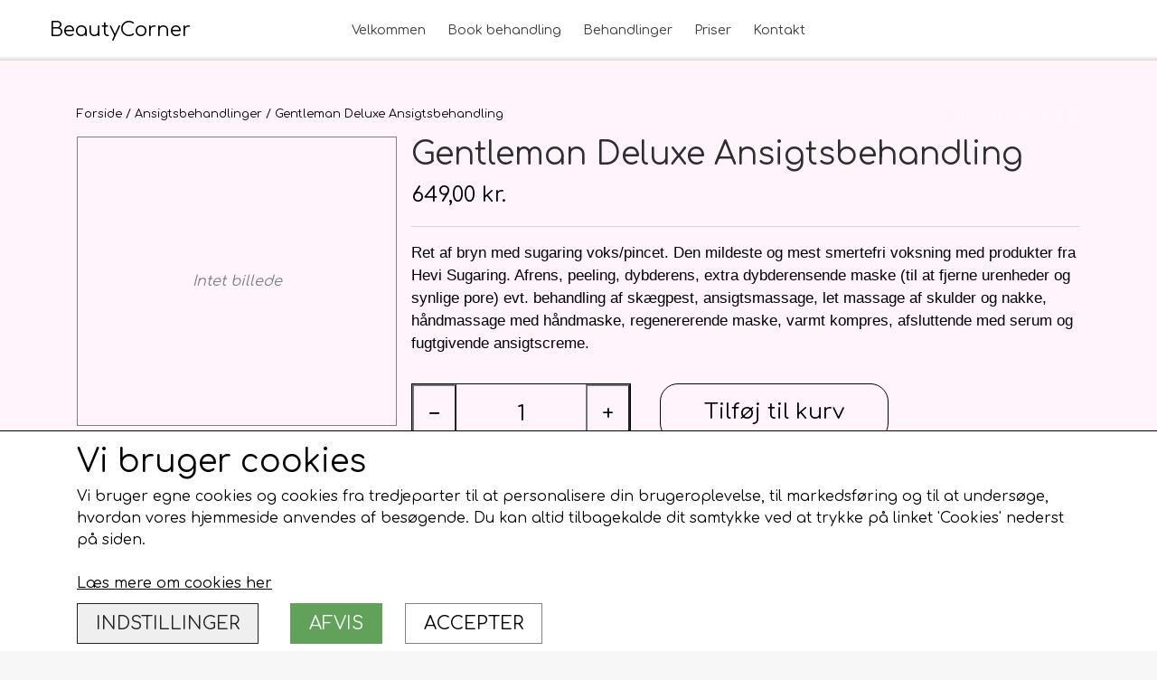

--- FILE ---
content_type: text/css
request_url: https://cdn-main.ideal.shop/combined/css/live/2150/329c5491d9a85928.min.br.css
body_size: 2733
content:
.page-header,.section-in-main-container,.module-block-placeholder{background-color:#FFF4FC}body{color:#000;font-family:Comfortaa}html,body{font-size:16px}a{color:#000}a:active,a:focus,a:hover{color:#212121}.page-title,.item-category-title{font-size:26px}.carousel-caption-ss-link a,a.module-block-addon-link-btn,[data-module-block-type="image-box"] a.link-button,.item-variant-group-box,.item-page .item-buy-button,.basket-prev-button>button,.basket-next-button>button,#discount_code_button,.contact-form-send-button,.basket-item-entered-information-button,.modal-footer .btn,.btn.btn-success,.btn.btn-secondary,.wishlist-global-buttons .empty-wishlist,.button-rounding{border-radius:20px!important}.breadcrumbs.triangle li a{color:#FFF}#container_footer{font-size:.9rem;border-top:1px solid #fff0;color:#000}body,#container_footer{background-color:#F7F7F7}#container_footer a{color:#000}#container_footer .title{color:#000}#container_footer_inner .title{font-weight:700}.item-box .item-box-image-box{background-color:#F9F9F9}.item-box .item-box-highlight-and-buy-container .item-box-highlight{background-color:red;color:#fff}.item-box .item-box-highlight-and-buy-container .item-box-buy-button{background-color:#999765;color:#FFF}.item-box .item-box-info{border-top-color:#fff0;background-color:#fff0}.item-box .item-box-info .item-box-info-title-and-price-container .item-title{font-size:1rem}.item-box .item-box-info .item-box-info-title-and-price-container .item-title,.item-box .item-ratings .number{color:#000}.item-box .item-box-info .item-box-info-title-and-price-container .item-price{font-size:.85rem;color:#232323}.item-box{--item-box-alignment:center}.item-box-container-multi-line .item-box{border-radius:calc(20px + 5px);box-shadow:0 0 8px 0 var(--item-list-box-shadow-color);--item-list-box-shadow-color:rgba(0, 0, 0, 0.25)}body #minimal-checkout-back-button-container a{color:#FFF}body #basket-form{color:inherit}body .basket-mobile-show-contents-in-basket-link .main{color:#999765}body #basket-navigation-container .basket-navigation-icon{color:#FFF;background-color:#000;border-color:#fff0}body #basket-navigation-container .basket-navigation-text{color:inherit}body #basket-total-without-vat .final-total{color:#999765}body #basket-total-with-vat .final-total,#basket-subscription-first-rate .total{color:#363636}.item-page .item-title{color:#2E2E2E}.item-page .item-variant-title{color:#2E2E2E}.item-page .item-price,.item-page .item-price-custom{color:inherit}.item-page .item-number{color:inherit}.item-page .notice_me_shadow{box-shadow:0 0 5px 5px rgb(255 0 0 / .5)!important}.item-page .item-variant-group-box{background-color:#E8E8E8;color:#000}.item-page .item-variant-group-box.selected,.item-page .item-variant-group-box:hover{background-color:#1F1F1F;color:#FFF}.item-main-info-container div.separator{background-color:rgb(0 0 0 / .134)}.item-page .item-buy-button{color:#000;background-color:#fff0;border:1px solid #000}.item-page .item-buy-button:hover{color:#000;background-color:#D2D2D2;border-color:#fff0}.item-page .item-quantity-selector-container{border-color:#000;background-color:#fff0}.item-page .item-quantity-selector-container .item-quantity-selector-less{color:#000;background-color:#fff0}.item-page .item-quantity-selector-container .item-quantity-selector-input{color:#000;background-color:#fff0}.item-page .item-quantity-selector-container .item-quantity-selector-more{color:#000;background-color:#fff0}.btn-success{color:#000;background-color:#FFF;border-color:#838383}.btn-success:hover{color:#FFF;border-color:transparent!important}.btn-success:hover,.btn-success:active{background-color:#CBCBCB!important}.btn-secondary{color:#FFF;background-color:#61A15A;border-color:#fff0}.btn-secondary:hover{color:#FFF;border-color:transparent!important}.btn-secondary:hover,.btn-secondary:active{background-color:#81B27C!important}div[data-module-block-type="contact-form"] input.switch{background-color:#FFF;box-shadow:inset -20px 0 0 1px rgb(192 192 192 / .5);border-color:silver}div[data-module-block-type="contact-form"] input.switch:checked{background-color:#FFF;box-shadow:inset 20px 0 0 1px #999765;border-color:#999765}.item-page input.switch{background-color:#FFF;box-shadow:inset -20px 0 0 1px rgb(192 192 192 / .5);border-color:silver}.item-page input.switch:checked{background-color:#FFF;box-shadow:inset 20px 0 0 1px #999765;border-color:#999765}#social_media_icons_container>a{font-size:inherit;background-color:transparent!important;color:#000000!important}.header-language-selector[data-type="text"]{color:inherit;border-color:#fff0}.header-language-selector[data-type="text"].open{color:#000;background-color:#FFF}.header-language-selector[data-type="text"].open,.header-language-selector[data-type="text"] .dropdown{border-color:#000}.header-language-selector[data-type="text"] .dropdown{background-color:#FFF}.header-language-selector[data-type="text"] .dropdown .language:hover{background-color:#DDD}.header-language-selector[data-type="flags"] .dropdown{background-color:#FFF}.header-language-selector[data-type="flags"] .dropdown .language:hover{background-color:#DDD}[data-module-block-type="image-box"]{--odd-bg-color:rgba(255, 227, 254, 1);--even-bg-color:#252b37}[data-module-block-type="image-box"] .image-outer-container:nth-of-type(odd) .text-container .title,[data-module-block-type="image-box"] .image-outer-container:nth-of-type(odd) .text-container .text{color:#000}[data-module-block-type="image-box"] .image-outer-container:nth-of-type(even) .text-container .title,[data-module-block-type="image-box"] .image-outer-container:nth-of-type(even) .text-container .text{color:#FFF}.item-page .item-description-short{max-height:200px}.item-page .tabs-outer-container .tabs-header .tab-header{background-color:#e8e8e8;color:#000}.item-page .tabs-outer-container .tabs-header .tab-header:hover,.item-page .tabs-outer-container .tabs-header .tab-header.active{background-color:#1f1f1f;color:#FFF}div[data-module-block-type="faq"] .faq-boxes-container .faq-box .faq-box-title-container .faq-box-title{font-size:1.2rem;color:#000}div[data-module-block-type="faq"] .faq-boxes-container .faq-box.active .faq-box-title-container .faq-box-title{color:#09c349}div[data-module-block-type="faq"] .faq-boxes-container .faq-box{border-color:#000}div[data-module-block-type="faq"] .faq-boxes-container .faq-box .faq-box-title-container .faq-box-arrow{color:#fedbff}div[data-module-block-type="faq"] .faq-boxes-container .faq-box.active .faq-box-text{padding:.5rem 1rem}div[data-module-block-type="faq"][data-module-block-id="84311"] .faq-boxes-container .faq-box .faq-box-title-container .faq-box-title{color:#000}div[data-module-block-type="faq"][data-module-block-id="84313"] .faq-boxes-container .faq-box .faq-box-title-container .faq-box-title{color:#000}div[data-module-block-type="faq"][data-module-block-id="88348"] .faq-boxes-container .faq-box .faq-box-title-container .faq-box-title{color:#000}div[data-module-block-type="faq"][data-module-block-id="88350"] .faq-boxes-container .faq-box .faq-box-title-container .faq-box-title{color:#000}div[data-module-block-type="faq"][data-module-block-id="107494"] .faq-boxes-container .faq-box .faq-box-title-container .faq-box-title{color:#000}div[data-module-block-type="faq"][data-module-block-id="107099"] .faq-boxes-container .faq-box .faq-box-title-container .faq-box-title{color:#000}div[data-module-block-type="faq"][data-module-block-id="107534"] .faq-boxes-container .faq-box .faq-box-title-container .faq-box-title{color:#000}div[data-module-block-type="faq"][data-module-block-id="107538"] .faq-boxes-container .faq-box .faq-box-title-container .faq-box-title{color:#000}div[data-module-block-type="faq"][data-module-block-id="107678"] .faq-boxes-container .faq-box .faq-box-title-container .faq-box-title{color:#000}div[data-module-block-type="faq"][data-module-block-id="107672"] .faq-boxes-container .faq-box .faq-box-title-container .faq-box-title{color:#000}div[data-module-block-type="faq"][data-module-block-id="105259"] .faq-boxes-container .faq-box .faq-box-title-container .faq-box-title{color:#000}div[data-module-block-type="faq"][data-module-block-id="105260"] .faq-boxes-container .faq-box .faq-box-title-container .faq-box-title{color:#000}div[data-module-block-type="faq"][data-module-block-id="105246"] .faq-boxes-container .faq-box .faq-box-title-container .faq-box-title{color:#000}div[data-module-block-type="faq"][data-module-block-id="105248"] .faq-boxes-container .faq-box .faq-box-title-container .faq-box-title{color:#000}div[data-module-block-type="faq"][data-module-block-id="105249"] .faq-boxes-container .faq-box .faq-box-title-container .faq-box-title{color:#000}div[data-module-block-type="faq"][data-module-block-id="105250"] .faq-boxes-container .faq-box .faq-box-title-container .faq-box-title{color:#000}div[data-module-block-type="faq"][data-module-block-id="105291"] .faq-boxes-container .faq-box .faq-box-title-container .faq-box-title{color:#000}.breadcrumbs.simple a{color:#000}.breadcrumbs.simple ul li:last-child{color:#000}.breadcrumbs.simple{font-size:.8rem}.breadcrumbs.simple ul li::after{content:" / "}header{background-color:#fff;font-size:.9rem}header,header .search-icon,header .basket-icon,#basket-container-clone .basket-icon,.basket-badge,nav.nav-menu-desktop>a,nav.nav-menu-desktop .dropdown-mm .dropdown-mm-btn,nav.nav-menu-desktop .dropdown-mm{color:#fd2af1}header .header-brand a{color:#000}nav.nav-menu-desktop{justify-content:center}#header-box-shadow{background:linear-gradient(0deg,rgb(0 0 0 / .15) 0%,#fff0 100%)}nav.nav-menu-desktop,nav.nav-menu-desktop>a,.dropdown-mm .dropdown-mm-btn,header .nav-menu-mobile .ss-nav-item a{text-transform:none}nav.nav-menu-desktop>a,nav.nav-menu-desktop .dropdown-mm .dropdown-mm-btn,nav.nav-menu-desktop .dropdown-mm{font-weight:400;color:rgb(0 0 0 / .767)}nav.nav-menu-desktop>a.active,nav.nav-menu-desktop>a:hover,nav.nav-menu-desktop .dropdown-mm .dropdown-mm-btn.active,nav.nav-menu-desktop .dropdown-mm .dropdown-mm-btn:hover,nav.nav-menu-desktop .dropdown-mm.show,nav.nav-menu-desktop .dropdown-mm.show .dropdown-mm-btn{color:#000}nav.nav-menu-desktop>a,nav.nav-menu-desktop>.dropdown-mm>.dropdown-mm-btn{padding:8px 12px}.dropdown-mm-content{background-color:rgb(255 255 255 / .924)}.dropdown-mm-content .column .header,.dropdown-mm-content .column :not(.header) a,.dropdown-mm-content .column>a{font-size:.9rem}.dropdown-mm-content .columns{padding:10px}.dropdown-mm-content .column{padding:10px}.dropdown-mm-content .column .header,.dropdown-mm-content .column .header a{color:rgb(0 0 0 / .791)}.dropdown-mm-content .column .header a.active,.dropdown-mm-content .column .header a:hover{color:#000}.dropdown-mm-content .column a{color:rgb(0 0 0 / .791)}.dropdown-mm-content .column a.active,.dropdown-mm-content .column a:hover{color:#000}.nav-toggle-nice{font-size:10PX}header .nav-menu-mobile .ss-nav-item>.ss-nav-actions,header .nav-menu-mobile .ss-nav-item a,header .nav-menu-mobile .ss-dropdown-toggle .ss-dropdown-indicator{font-size:1rem}header .nav-menu-mobile .nav-menu-mobile-inner-container{background-color:#fff}header .nav-menu-mobile .ss-nav-item a:hover,header .nav-menu-mobile .ss-dropdown-toggle.open a,header .nav-menu-mobile .ss-nav-item .ss-nav-actions.active a,header .nav-menu-mobile .ss-nav-item .ss-dropdown-item.active a{color:rgb(0 0 0 / .488)}div[data-module-block-type="category-list"] .category-box{--category-list-box-shadow-color:#000000}div[data-module-block-type="category-list"] .list-navigation-arrows{color:#000}div[data-module-block-type="category-list"] .module-block-addon-link-container{text-align:center}.carousel-indicators.dots .active{background-color:#FFF}.carousel-indicators.dots li{background-color:#000}.carousel-control-prev>.arrow{color:transparent!important;filter:drop-shadow(0 0 3px transparent)!important}.carousel-control-next>.arrow{color:transparent!important;filter:drop-shadow(0 0 3px transparent)!important}div[data-module-block-type="contact-form"] .form-control:focus{box-shadow:0 0 0 .2rem rgb(153 151 101 / .34);border-color:#fff0}div[data-module-block-type="contact-form"] .notice_me_shadow{box-shadow:0 0 5px 5px rgb(255 0 0 / .5)!important}div[data-module-block-type="contact-form"] .contact-form-outer-container .contact-form-form-container,div[data-module-block-type="contact-form"] .contact-form-outer-container .contact-form-map-container{max-width:625px}div[data-module-block-type="usp"] .module-block-header-text{text-align:center}.section-in-main-container .module-block.usp .usp-box .usp-box-title{color:#000}.module-block.usp .usp-box .usp-box-title{font-size:.8rem}.section-in-main-container .module-block.usp .usp-box .usp-box-icon .icon{color:#000}.module-block.usp .usp-box .usp-box-icon .icon,.module-block.usp .usp-box .usp-box-icon img{font-size:1.2rem;height:1.2rem}.module-block.usp .usp-box.has-text .usp-box-title::after{border-bottom-color:#000}.module-block.usp .usp-box .usp-box-icon img{border-radius:0}div[data-module-block-type="usp"] .module-block-addon-link-container{text-align:center}.module-block.image-collection .images-outer-container .image-container .text{color:#FFF}.module-block.image-collection .images-outer-container .image-container .text.always{background-image:linear-gradient(#fff0,#232323)}.module-block.image-collection .images-outer-container .image-container:hover .text.always{background-image:linear-gradient(#fff0,#000000)}.module-block.image-collection .images-outer-container .image-container:hover .text-background,.module-block.image-collection .images-outer-container .image-container.open .text-background{background-color:rgb(0 0 0 / .5)}.module-block[data-module-block-type="image-gallery"] .images-outer-container .prev-button{color:#585858}.module-block[data-module-block-type="image-gallery"] .images-outer-container .next-button{color:#585858}div[data-module-block-type="column"] .module-block-header-text{text-align:center}div[data-module-block-type="column"] .module-block-addon-link-container{text-align:center}div[data-module-block-type="item-list"] .item-box .item-box-info{background-color:#fff}div[data-module-block-type="item-list"] .list-navigation-arrows{color:#A8A8A8}div[data-module-block-type="item-list"] .item-box .item-box-info .item-box-info-title-and-price-container{text-align:center}div[data-module-block-type="item-list"] .item-box{border-radius:calc(20px + 5px);--item-list-box-shadow-color:#000000}div[data-module-block-type="item-list"] .module-block-addon-link-container{text-align:center}.category-box{font-size:inherit}.category-box .category-box-image-box>div:nth-of-type(1){background-color:#EEE}.category-box .category-box-image-box.filter{background-color:#fff}.category-box .category-box-image-box .text{color:#000}.category-box .category-box-info{border-top-color:#fff0;color:#000;background-color:#fff0}.category-box-container-multi-line .category-box{box-shadow:0 0 8px 0 var(--category-list-box-shadow-color);--category-list-box-shadow-color:rgba(0, 0, 0, 0.163)}header .basket-icon,#basket-container-clone .basket-icon{font-size:25px}body .basket-icon-outer-container .basket-amount{color:#000}.basket-badge{color:#ffffff!important;background-color:#000000!important;border-color:#fff0!important}.carousel-caption-ss-link a,.carousel-caption-ss-link a:focus,.carousel-caption-ss-link a:hover,.carousel-caption-ss-link a:visited{background-color:#fff0;border:1px solid #fff}.carousel .carousel-caption-ss-link a:hover{background-color:#fff0}.module-block-addon-link-btn{background-color:#FFF;font-weight:700}.module-block-addon-link-btn:hover{background-color:#CBCBCB!important;color:#000000!important}.module-block-addon-link-btn,.module-block-addon-link-btn:active,.module-block-addon-link-btn:focus{color:#000}[data-module-block-type="image-box"] .image-outer-container:nth-of-type(even) a.link-button{background-color:#fff0;color:#fff;border-color:#827e73}[data-module-block-type="image-box"] .image-outer-container:nth-of-type(even) a.link-button:hover{background-color:#827e73;color:#fff;border-color:#fff0}[data-module-block-type="image-box"] .image-outer-container:nth-of-type(odd) a.link-button{background-color:#000;color:#fff;border-color:#fff0}[data-module-block-type="image-box"] .image-outer-container:nth-of-type(odd) a.link-button:hover{background-color:#fff;color:#000;border-color:#fff0}div[data-module-block-type="image-collection"] img{--image-collection-img-shadow-color:#000000}.header-wishlist .wishlist-icon{color:#000}body:not([data-wishlist-count="0"]) .header-wishlist::after{background-color:#61a15a}.item-box .item-box-info .item-box-info-title-and-price-container .buy-container{justify-content:center}.item-box .item-box-info .item-box-info-title-and-price-container .buy-container .buy-button{background-color:rgb(255 255 255 / .942);color:#000;border:1px solid #6c6c6c}.item-box .item-box-info .item-box-info-title-and-price-container .buy-container .buy-button:hover{background-color:#e8e8e8!important}header .frontpage-search-icon-container{display:none}header .search-icon{font-size:16px;color:#000}.item-box-container-multi-line .item-box .item-box-image-box,.item-box-container-multi-line .item-box .item-box-buy-box-container{border-top-left-radius:20px;border-top-right-radius:20px}.item-box-container-multi-line .item-box .item-box-info,.item-box-container-multi-line .item-box .item-box-buy-box-container{border-bottom-left-radius:20px;border-bottom-right-radius:20px}header .mobile-toggler-container .nav-toggle-nice span{background-color:#fd2af1}div[data-module-block-type="item-list"] .module-block .list-body .list-body-inner .item-box .item-box-image-box,div[data-module-block-type="item-list"] .module-block .list-body .list-body-inner .item-box .item-box-buy-box-container{border-top-left-radius:20px;border-top-right-radius:20px}div[data-module-block-type="item-list"] .module-block .list-body .list-body-inner .item-box .item-box-info,div[data-module-block-type="item-list"] .module-block .list-body .list-body-inner .item-box .item-box-buy-box-container{border-bottom-left-radius:20px;border-bottom-right-radius:20px}.category-box .category-box-image-box.filter>div:nth-of-type(1){background-color:#fff0}@media screen and (min-width:1400px){.category-box-container-multi-line{flex:0 0 20%;max-width:20%;position:relative;width:100%}}@media screen and (max-width:1399.98px){.category-box-container-multi-line{flex:0 0 25%;max-width:25%;position:relative;width:100%}}@media screen and (max-width:1199.98px){.category-box-container-multi-line{flex:0 0 25%;max-width:25%;position:relative;width:100%}}@media screen and (max-width:991.98px){.category-box-container-multi-line{flex:0 0 33.333333%;max-width:33.333333%;position:relative;width:100%}}@media screen and (max-width:767.98px){.category-box-container-multi-line{flex:0 0 50%;max-width:50%;position:relative;width:100%}}@media screen and (max-width:575.98px){.category-box-container-multi-line{flex:0 0 50%;max-width:50%;position:relative;width:100%}}@media screen and (min-width:1400px){.item-box-container-multi-line{flex:0 0 20%;max-width:20%;position:relative;width:100%}}@media screen and (max-width:1399.98px){.item-box-container-multi-line{flex:0 0 25%;max-width:25%;position:relative;width:100%}}@media screen and (max-width:1199.98px){.item-box-container-multi-line{flex:0 0 25%;max-width:25%;position:relative;width:100%}}@media screen and (max-width:991.98px){.item-box-container-multi-line{flex:0 0 33.333333%;max-width:33.333333%;position:relative;width:100%}}@media screen and (max-width:767.98px){.item-box-container-multi-line{flex:0 0 50%;max-width:50%;position:relative;width:100%}}@media screen and (max-width:575.98px){.item-box-container-multi-line{flex:0 0 50%;max-width:50%;position:relative;width:100%}}@media screen and (max-width:767.98px){.cookie-banner-modal{font-size:13px}}@media screen and (max-width:767.98px){.cookie-banner-modal{padding-left:20px;padding-right:20px}}